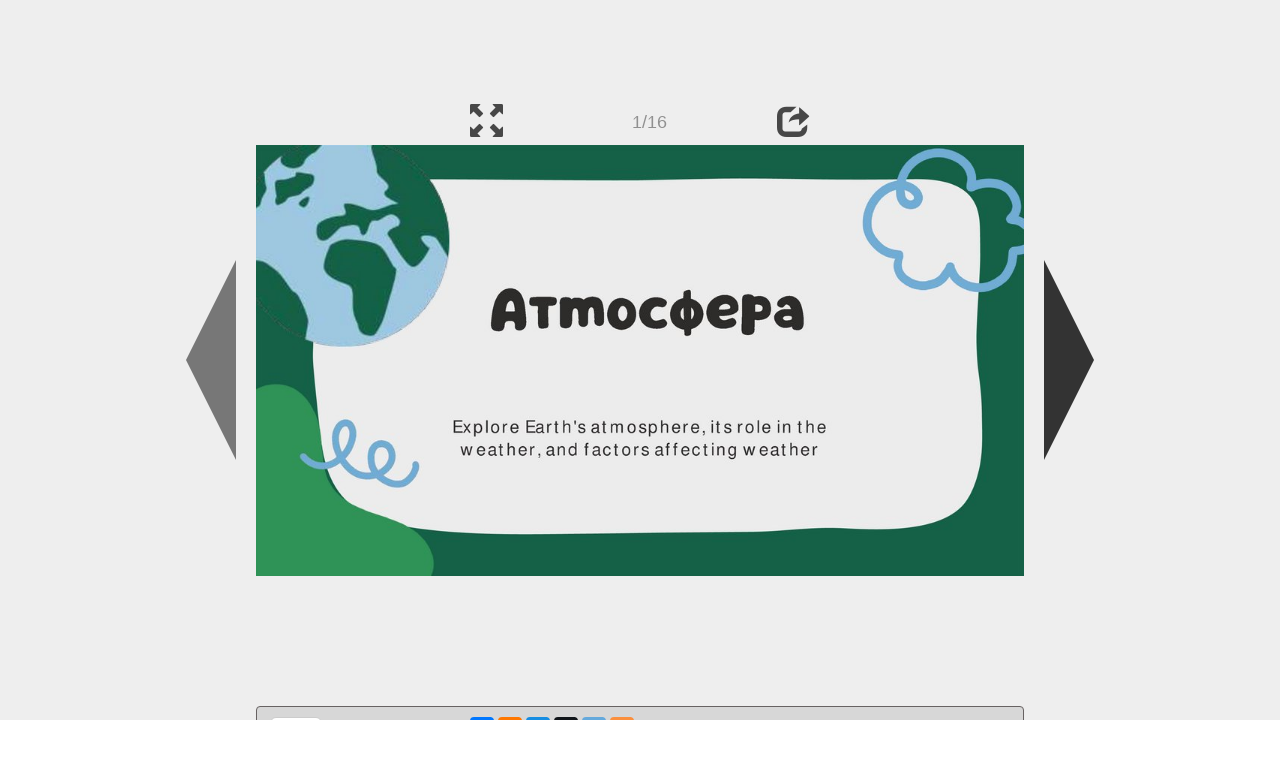

--- FILE ---
content_type: text/html; charset=UTF-8
request_url: https://ppt-online.org/1370338
body_size: 5134
content:
<!DOCTYPE html> 
<html>

<head>
	<meta http-equiv="Content-Type" content="text/html; charset=utf-8" />
	<meta http-equiv="X-UA-Compatible" content="IE=Edge">
	<meta name="viewport" content="width=device-width, initial-scale=1.0">
	
	<title>Explore Earth's atmosphere - презентация онлайн</title>
	
	<link rel="stylesheet" type="text/css" href="https://cf.ppt-online.org/css/reveal.min.css?v=0.0332" />
	<!--<link rel="stylesheet" type="text/css" href="https://yastatic.net/bootstrap/3.3.4/css/bootstrap.min.css" />
	<link rel="stylesheet" type="text/css" href="https://maxcdn.bootstrapcdn.com/bootstrap/3.3.4/css/bootstrap.min.css" />-->
    <link rel="stylesheet" type="text/css" href="/css/bs/bootstrap.min.css" />
	
	<link rel="stylesheet" type="text/css" href="https://cf.ppt-online.org/css/css.min.css?v=0.01" />
	
	
	<link rel="apple-touch-icon" sizes="152x152" href="https://cf.ppt-online.org/ico152.png">
	<link rel="apple-touch-icon" sizes="144x144" href="https://cf.ppt-online.org/ico144.png">
	<link rel="apple-touch-icon" sizes="120x120" href="https://cf.ppt-online.org/ico120.png">
	<link rel="apple-touch-icon" sizes="114x114" href="https://cf.ppt-online.org/ico114.png">
	<link rel="apple-touch-icon" sizes="57x57" href="https://cf.ppt-online.org/ico57.png">
	<link rel="apple-touch-icon" sizes="72x72" href="https://cf.ppt-online.org/ico72.png">
	<link rel="apple-touch-icon" sizes="60x60" href="https://cf.ppt-online.org/ico60.png">
	<link rel="apple-touch-icon" sizes="76x76" href="https://cf.ppt-online.org/ico76.png">
	<link rel="icon" type="image/png" href="https://cf.ppt-online.org/ico32.png" sizes="32x32">
	<link rel="icon" type="image/png" href="https://cf.ppt-online.org/ico16.png" sizes="16x16">

	<link rel="alternate" hreflang="ru" href="https://ppt-online.org/1370338"/>
	<link rel="alternate" hreflang="en" href="https://en.ppt-online.org/1370338"/>
	
<link rel="canonical" href="https://ppt-online.org/1370338" />
<link rel="preload" as="image" href="https://cf4.ppt-online.org/files4/slide/f/F8qvlQmj2ZxuYyXJwAHVBrMaWfcptU9RgbEKso/slide-0.jpg" />
<meta property="og:image" content="https://cf4.ppt-online.org/files4/slide/f/F8qvlQmj2ZxuYyXJwAHVBrMaWfcptU9RgbEKso/slide-0.jpg" />
<meta property="og:title" content="Explore Earth's atmosphere - презентация онлайн" />
<meta property="og:url" content="https://ppt-online.org/1370338" />
	
	<!--[if lt IE 9]>
		<script src="https://cf.ppt-online.org/js/reveal/html5shiv.js"></script>
	<![endif]-->
	
	<script>
		var sitelang = 'ru';
		if(sitelang != 'ru'){
			var domainPrefix = sitelang + '.' ;
		}else{
			var domainPrefix = '';
		}
	</script>

	<script>
		var cfBase = 'https://cf.ppt-online.org';
		var pptId = '1370338';
		var pptTitle = 'Explore Earths atmosphere';
		var imgWidth = 1024;
		var imgHeght = 574;
		var imgRatio = imgWidth / imgHeght;
		var embedMode = false;
		
		var viewPortHeight = Math.max(document.documentElement.clientHeight, window.innerHeight || 0);
		var viewPortWidth = Math.max(document.documentElement.clientWidth, window.innerWidth || 0);
	</script>

	


</head> 
<body>
<div id="wrapper">
<div id="article">





<!-- Yandex.Metrika counter -->
<script type="text/javascript" >
   (function(m,e,t,r,i,k,a){m[i]=m[i]||function(){(m[i].a=m[i].a||[]).push(arguments)};
   m[i].l=1*new Date();
   for (var j = 0; j < document.scripts.length; j++) {if (document.scripts[j].src === r) { return; }}
   k=e.createElement(t),a=e.getElementsByTagName(t)[0],k.async=1,k.src=r,a.parentNode.insertBefore(k,a)})
   (window, document, "script", "https://mc.yandex.ru/metrika/tag.js", "ym");

   ym(99715869, "init", {
        clickmap:true,
        trackLinks:true,
        accurateTrackBounce:true
   });
</script>
<noscript><div><img src="https://mc.yandex.ru/watch/99715869" style="position:absolute; left:-9999px;" alt="" /></div></noscript>
<!-- /Yandex.Metrika counter -->




<div style="text-align:center;">
<style>
.ppt_top { display:inline-block; width: 320px; height: 50px; }
@media(max-width:350px) { .ppt_top { display: none; } }
@media(max-height:400px) { .ppt_top { display: none; } }
@media(min-width:550px) { .ppt_top { width: 468px; height: 60px;} }
@media(min-width:768px) { .ppt_top { width: 728px; height: 90px;} }
@media(min-width:1200px) and (min-height:875px) { .ppt_top { width: 970px; height: 90px;} }
</style>
<script async src="//pagead2.googlesyndication.com/pagead/js/adsbygoogle.js"></script>
<!-- ppt Адаптивный -->
<ins class="adsbygoogle ppt_top"
     data-ad-client="ca-pub-5265468927213493"
     data-ad-slot="5556351824"></ins>
<script>
(adsbygoogle = window.adsbygoogle || []).push({});
</script>


</div>



<div class="navslide noselect" id="navPanel"><div class="navpart left"><div class="iconleft navigate-left" id="pptNavLeft"></div></div><div class="navpart center"><span class="glyphicon glyphicon-fullscreen bootstrapIcon" id="pptNavFull" ></span></div><div class="navpart"></div><div class="navpart center"><span class=" glyphicon glyphicon-share bootstrapIcon" id="pptNavShare"></span></div><div class="navpart right"><div class="iconright navigate-right" id="pptNavRight"></div></div></div>

<div id="shareCode" class="shareCodeUnactive">
<input type="text" id="shareInput" class="form-control" /><script type="text/javascript" src="//yastatic.net/es5-shims/0.0.2/es5-shims.min.js" charset="utf-8" async="async"></script><script type="text/javascript" src="//yastatic.net/share2/share.js" charset="utf-8" async="async"></script><div data-lang="ru" class="ya-share2" data-services="vkontakte,facebook,odnoklassniki,telegram,twitter,blogger,lj"></div>
</div>

	<div id="slidePlaceHolder">
		
		
		
		<div class="reveal" id="revealRootElement"  >
				<div id="bigLeftArrow" class="navigate-left" ></div>
				<!-- Any section element inside of this container is displayed as a slide -->
				<div class="slides"  >			
										<section  data-slide-id="0" style="height: 100%; width:100%;" >
						<img src="https://cf4.ppt-online.org/files4/slide/f/F8qvlQmj2ZxuYyXJwAHVBrMaWfcptU9RgbEKso/slide-0.jpg"    style="max-width:100%;max-height:100%;" >
						
					</section>
										<section  data-slide-id="1" style="height: 100%; width:100%;" >
						<img src="https://cf4.ppt-online.org/files4/slide/f/F8qvlQmj2ZxuYyXJwAHVBrMaWfcptU9RgbEKso/slide-1.jpg"    style="max-width:100%;max-height:100%;" >
						
					</section>
										<section  data-slide-id="2" style="height: 100%; width:100%;" >
						<img src="https://cf4.ppt-online.org/files4/slide/f/F8qvlQmj2ZxuYyXJwAHVBrMaWfcptU9RgbEKso/slide-2.jpg"    style="max-width:100%;max-height:100%;" >
						
					</section>
										<section  data-slide-id="3" style="height: 100%; width:100%;" >
						<img src="" data-src="https://cf4.ppt-online.org/files4/slide/f/F8qvlQmj2ZxuYyXJwAHVBrMaWfcptU9RgbEKso/slide-3.jpg"    style="max-width:100%;max-height:100%;" >
						
					</section>
										<section  data-slide-id="4" style="height: 100%; width:100%;" >
						<img src="" data-src="https://cf4.ppt-online.org/files4/slide/f/F8qvlQmj2ZxuYyXJwAHVBrMaWfcptU9RgbEKso/slide-4.jpg"    style="max-width:100%;max-height:100%;" >
						
					</section>
										<section  data-slide-id="5" style="height: 100%; width:100%;" >
						<img src="" data-src="https://cf4.ppt-online.org/files4/slide/f/F8qvlQmj2ZxuYyXJwAHVBrMaWfcptU9RgbEKso/slide-5.jpg"    style="max-width:100%;max-height:100%;" >
						
					</section>
										<section  data-slide-id="6" style="height: 100%; width:100%;" >
						<img src="" data-src="https://cf4.ppt-online.org/files4/slide/f/F8qvlQmj2ZxuYyXJwAHVBrMaWfcptU9RgbEKso/slide-6.jpg"    style="max-width:100%;max-height:100%;" >
						
					</section>
										<section  data-slide-id="7" style="height: 100%; width:100%;" >
						<img src="" data-src="https://cf4.ppt-online.org/files4/slide/f/F8qvlQmj2ZxuYyXJwAHVBrMaWfcptU9RgbEKso/slide-7.jpg"    style="max-width:100%;max-height:100%;" >
						
					</section>
										<section  data-slide-id="8" style="height: 100%; width:100%;" >
						<img src="" data-src="https://cf4.ppt-online.org/files4/slide/f/F8qvlQmj2ZxuYyXJwAHVBrMaWfcptU9RgbEKso/slide-8.jpg"    style="max-width:100%;max-height:100%;" >
						
					</section>
										<section  data-slide-id="9" style="height: 100%; width:100%;" >
						<img src="" data-src="https://cf4.ppt-online.org/files4/slide/f/F8qvlQmj2ZxuYyXJwAHVBrMaWfcptU9RgbEKso/slide-9.jpg"    style="max-width:100%;max-height:100%;" >
						
					</section>
										<section  data-slide-id="10" style="height: 100%; width:100%;" >
						<img src="" data-src="https://cf4.ppt-online.org/files4/slide/f/F8qvlQmj2ZxuYyXJwAHVBrMaWfcptU9RgbEKso/slide-10.jpg"    style="max-width:100%;max-height:100%;" >
						
					</section>
										<section  data-slide-id="11" style="height: 100%; width:100%;" >
						<img src="" data-src="https://cf4.ppt-online.org/files4/slide/f/F8qvlQmj2ZxuYyXJwAHVBrMaWfcptU9RgbEKso/slide-11.jpg"    style="max-width:100%;max-height:100%;" >
						
					</section>
										<section  data-slide-id="12" style="height: 100%; width:100%;" >
						<img src="" data-src="https://cf4.ppt-online.org/files4/slide/f/F8qvlQmj2ZxuYyXJwAHVBrMaWfcptU9RgbEKso/slide-12.jpg"    style="max-width:100%;max-height:100%;" >
						
					</section>
										<section  data-slide-id="13" style="height: 100%; width:100%;" >
						<img src="" data-src="https://cf4.ppt-online.org/files4/slide/f/F8qvlQmj2ZxuYyXJwAHVBrMaWfcptU9RgbEKso/slide-13.jpg"    style="max-width:100%;max-height:100%;" >
						
					</section>
										<section  data-slide-id="14" style="height: 100%; width:100%;" >
						<img src="" data-src="https://cf4.ppt-online.org/files4/slide/f/F8qvlQmj2ZxuYyXJwAHVBrMaWfcptU9RgbEKso/slide-14.jpg"    style="max-width:100%;max-height:100%;" >
						
					</section>
										<section  data-slide-id="15" style="height: 100%; width:100%;" >
						<img src="" data-src="https://cf4.ppt-online.org/files4/slide/f/F8qvlQmj2ZxuYyXJwAHVBrMaWfcptU9RgbEKso/slide-15.jpg"    style="max-width:100%;max-height:100%;" >
						
					</section>
									</div> 
				<div id="bigRightArrow" class="navigate-right" ></div>
		</div>	
	</div> 
	
<noscript>
<div style="text-align:center;">
<img src="https://cf4.ppt-online.org/files4/slide/f/F8qvlQmj2ZxuYyXJwAHVBrMaWfcptU9RgbEKso/slide-0.jpg" alt="" title="" style="max-width:100%;margin-bottom:10px;" >
<img src="https://cf4.ppt-online.org/files4/slide/f/F8qvlQmj2ZxuYyXJwAHVBrMaWfcptU9RgbEKso/slide-1.jpg" alt="" title="" style="max-width:100%;margin-bottom:10px;" >
<img src="https://cf4.ppt-online.org/files4/slide/f/F8qvlQmj2ZxuYyXJwAHVBrMaWfcptU9RgbEKso/slide-2.jpg" alt="" title="" style="max-width:100%;margin-bottom:10px;" >
<img src="https://cf4.ppt-online.org/files4/slide/f/F8qvlQmj2ZxuYyXJwAHVBrMaWfcptU9RgbEKso/slide-3.jpg" alt="" title="" style="max-width:100%;margin-bottom:10px;" >
<img src="https://cf4.ppt-online.org/files4/slide/f/F8qvlQmj2ZxuYyXJwAHVBrMaWfcptU9RgbEKso/slide-4.jpg" alt="" title="" style="max-width:100%;margin-bottom:10px;" >
<img src="https://cf4.ppt-online.org/files4/slide/f/F8qvlQmj2ZxuYyXJwAHVBrMaWfcptU9RgbEKso/slide-5.jpg" alt="" title="" style="max-width:100%;margin-bottom:10px;" >
<img src="https://cf4.ppt-online.org/files4/slide/f/F8qvlQmj2ZxuYyXJwAHVBrMaWfcptU9RgbEKso/slide-6.jpg" alt="" title="" style="max-width:100%;margin-bottom:10px;" >
<img src="https://cf4.ppt-online.org/files4/slide/f/F8qvlQmj2ZxuYyXJwAHVBrMaWfcptU9RgbEKso/slide-7.jpg" alt="" title="" style="max-width:100%;margin-bottom:10px;" >
<img src="https://cf4.ppt-online.org/files4/slide/f/F8qvlQmj2ZxuYyXJwAHVBrMaWfcptU9RgbEKso/slide-8.jpg" alt="" title="" style="max-width:100%;margin-bottom:10px;" >
<img src="https://cf4.ppt-online.org/files4/slide/f/F8qvlQmj2ZxuYyXJwAHVBrMaWfcptU9RgbEKso/slide-9.jpg" alt="" title="" style="max-width:100%;margin-bottom:10px;" >
<img src="https://cf4.ppt-online.org/files4/slide/f/F8qvlQmj2ZxuYyXJwAHVBrMaWfcptU9RgbEKso/slide-10.jpg" alt="" title="" style="max-width:100%;margin-bottom:10px;" >
<img src="https://cf4.ppt-online.org/files4/slide/f/F8qvlQmj2ZxuYyXJwAHVBrMaWfcptU9RgbEKso/slide-11.jpg" alt="" title="" style="max-width:100%;margin-bottom:10px;" >
<img src="https://cf4.ppt-online.org/files4/slide/f/F8qvlQmj2ZxuYyXJwAHVBrMaWfcptU9RgbEKso/slide-12.jpg" alt="" title="" style="max-width:100%;margin-bottom:10px;" >
<img src="https://cf4.ppt-online.org/files4/slide/f/F8qvlQmj2ZxuYyXJwAHVBrMaWfcptU9RgbEKso/slide-13.jpg" alt="" title="" style="max-width:100%;margin-bottom:10px;" >
<img src="https://cf4.ppt-online.org/files4/slide/f/F8qvlQmj2ZxuYyXJwAHVBrMaWfcptU9RgbEKso/slide-14.jpg" alt="" title="" style="max-width:100%;margin-bottom:10px;" >
<img src="https://cf4.ppt-online.org/files4/slide/f/F8qvlQmj2ZxuYyXJwAHVBrMaWfcptU9RgbEKso/slide-15.jpg" alt="" title="" style="max-width:100%;margin-bottom:10px;" >
</div>
</noscript>



<div style="text-align:center; margin-top:15px; margin-bottom:15px;">
<style>
.ppt_down { display:inline-block; width: 320px; height: 100px; }
@media(max-width:350px) { .ppt_down { display: none; } }
@media(min-width:550px) { .ppt_down { width: 468px; height: 60px;} }
@media(min-width:768px) { .ppt_down { width: 728px; height: 90px;} }
@media(min-width:1200px) and (min-height:875px) { .ppt_down { width: 970px; height: 90px;} }
</style>
<script async src="//pagead2.googlesyndication.com/pagead/js/adsbygoogle.js"></script>
<!-- ppt Внизу -->
<ins class="adsbygoogle ppt_down"
     data-ad-client="ca-pub-5265468927213493"
     data-ad-slot="2591132621"
     ></ins>
<script>
(adsbygoogle = window.adsbygoogle || []).push({});
</script>





<div class="panel pptpanel pptinfo" id="pptInfoPanel">

<div class="pptInfoDownload">
<a href="/download/1370338"  class="btn btn-default btn-lg control-button" ><span class="glyphicon glyphicon-save " title="Скачать Explore Earth's atmosphere"></span></a> <span style="color:grey;margin-right: 5px;">10.81M</span></div>


<div class="pptInfoShare">

<div class="ya-share2" data-lang="ru" data-services="vkontakte,facebook,odnoklassniki,moimir,gplus,twitter,telegram,blogger"></div>
</div>

<div class="clear"></div>


<div class="pptInfoCat">

<span id="catlabel">Категория: </span><a href="/topcat/astro"><img src="https://cf.ppt-online.org/img/cat/astro.png?v=0.1" alt="Астрономия" title="Астрономия" />Астрономия</a>
</div>

<div class="pptInfoSearch">
	<div class="input-group" style="width: 100%;">
		<form action="/search" >
			
			<input placeholder="Поиск презентации" type="text" name="text" size="50" class="form-control niceTextInput" />
			<input type="submit" value="Поиск" class="btn btn-default niceButton"  />
			
		</form>
		
	</div>
	
</div>

<div class="clear"></div>
</div>
		<div class="panel panel-primary pptpanel rightpanel">	
			<div class="panel-heading">Похожие презентации:</div>
			<div class="panel-body thumb-panel-body" >
				<div class="row thumb-row" >
			
			<div class="col-xs-12 col-sm-6  thumb-box" >
					<div class="thumb-img-box" >
						<a  href="/1248858" >
							<img class="lazy-thumb" width="100" height="56" src="https://cf.ppt-online.org/img/emptythumb.png" data-src="https://cf4.ppt-online.org/files4/thumb/s/ScOXLKNhkJqD7W6xfsbvT5mCtuMaZ24ew3VjQn.jpg" alt="Earth's Atmosphere Class" title="Earth's Atmosphere Class" />
						</a>
					</div>
					<div class="thumb-text-box" >
						<a  href="/1248858">
							Earth's Atmosphere Class						</a>
						<!-- 86.07033 -->
					</div>
					<div class="clear"></div>
			</div>
			
				
			
			<div class="col-xs-12 col-sm-6  thumb-box" >
					<div class="thumb-img-box" >
						<a  href="/14624" >
							<img class="lazy-thumb" width="100" height="75" src="https://cf.ppt-online.org/img/emptythumb.png" data-src="https://cf.ppt-online.org/files/thumb/q/Q3NeigUv8BH4tOXTCo5G1yYjuWzFwqkpM7DahA.jpg" alt="Space Exploration" title="Space Exploration" />
						</a>
					</div>
					<div class="thumb-text-box" >
						<a  href="/14624">
							Space Exploration						</a>
						<!-- 44.32399 -->
					</div>
					<div class="clear"></div>
			</div>
			
				
			
			<div class="col-xs-12 col-sm-6  thumb-box" >
					<div class="thumb-img-box" >
						<a  href="/363521" >
							<img class="lazy-thumb" width="100" height="75" src="https://cf.ppt-online.org/img/emptythumb.png" data-src="https://cf.ppt-online.org/files1/thumb/i/i1gQlvs9BYermjoKOhLGND8IbzZydqAwftu7Ua.jpg" alt="Exploration of Space. First artificial Earth satellite" title="Exploration of Space. First artificial Earth satellite" />
						</a>
					</div>
					<div class="thumb-text-box" >
						<a  href="/363521">
							Exploration of Space. First artificial Earth satellite						</a>
						<!-- 41.044777 -->
					</div>
					<div class="clear"></div>
			</div>
			
				
			
			<div class="col-xs-12 col-sm-6  thumb-box" >
					<div class="thumb-img-box" >
						<a  href="/1579522" >
							<img class="lazy-thumb" width="100" height="56" src="https://cf.ppt-online.org/img/emptythumb.png" data-src="https://cf4.ppt-online.org/files4/thumb/u/UnX9fZuESD8JHwxgYe35Ol6IQpjdrm2KczAbG4.jpg" alt="Why do the seasons change on earth" title="Why do the seasons change on earth" />
						</a>
					</div>
					<div class="thumb-text-box" >
						<a  href="/1579522">
							Why do the seasons change on earth						</a>
						<!-- 33.78736 -->
					</div>
					<div class="clear"></div>
			</div>
			
				
			
			<div class="col-xs-12 col-sm-6  thumb-box" >
					<div class="thumb-img-box" >
						<a  href="/1097974" >
							<img class="lazy-thumb" width="100" height="75" src="https://cf.ppt-online.org/img/emptythumb.png" data-src="https://cf3.ppt-online.org/files3/thumb/h/HiBa0tuhCGUL83ETzjrq5ANdwbpe2sPmnfOFkl.jpg" alt="Earth in space: the solar system" title="Earth in space: the solar system" />
						</a>
					</div>
					<div class="thumb-text-box" >
						<a  href="/1097974">
							Earth in space: the solar system						</a>
						<!-- 33.19144 -->
					</div>
					<div class="clear"></div>
			</div>
			
				
			
			<div class="col-xs-12 col-sm-6  thumb-box" >
					<div class="thumb-img-box" >
						<a  href="/901131" >
							<img class="lazy-thumb" width="100" height="75" src="https://cf.ppt-online.org/img/emptythumb.png" data-src="https://cf3.ppt-online.org/files3/thumb/3/3fRitb1Yg7UP4cznwHvBNQ9GL8kjCrKqZhTumo.jpg" alt="Why is space exploration important" title="Why is space exploration important" />
						</a>
					</div>
					<div class="thumb-text-box" >
						<a  href="/901131">
							Why is space exploration important						</a>
						<!-- 32.777718 -->
					</div>
					<div class="clear"></div>
			</div>
			
				
			
			<div class="col-xs-12 col-sm-6  thumb-box" >
					<div class="thumb-img-box" >
						<a  href="/283630" >
							<img class="lazy-thumb" width="100" height="75" src="https://cf.ppt-online.org/img/emptythumb.png" data-src="https://cf.ppt-online.org/files1/thumb/2/2PdjH6vxok5NgC1LBOIpl4hMeQ9UGAEntRiKTFV8J.jpg" alt="Sun-earth Connection" title="Sun-earth Connection" />
						</a>
					</div>
					<div class="thumb-text-box" >
						<a  href="/283630">
							Sun-earth Connection						</a>
						<!-- 32.495876 -->
					</div>
					<div class="clear"></div>
			</div>
			
				
			
			<div class="col-xs-12 col-sm-6  thumb-box" >
					<div class="thumb-img-box" >
						<a  href="/1158783" >
							<img class="lazy-thumb" width="100" height="56" src="https://cf.ppt-online.org/img/emptythumb.png" data-src="https://cf3.ppt-online.org/files3/thumb/l/ltXsxoWRTnJ2Da403BuS89wC1HEPmKZvyYbrIz.jpg" alt="Earth’s Magnetosphere" title="Earth’s Magnetosphere" />
						</a>
					</div>
					<div class="thumb-text-box" >
						<a  href="/1158783">
							Earth’s Magnetosphere						</a>
						<!-- 32.16706 -->
					</div>
					<div class="clear"></div>
			</div>
			
				
			
			<div class="col-xs-12 col-sm-6  thumb-box" >
					<div class="thumb-img-box" >
						<a  href="/254857" >
							<img class="lazy-thumb" width="100" height="75" src="https://cf.ppt-online.org/img/emptythumb.png" data-src="https://cf.ppt-online.org/files/thumb/c/cJgpWDXqOKwrP3BRa0ZejU9iLVylHfQINATuoS.jpg" alt="The beginning of space exploration" title="The beginning of space exploration" />
						</a>
					</div>
					<div class="thumb-text-box" >
						<a  href="/254857">
							The beginning of space exploration						</a>
						<!-- 30.228502 -->
					</div>
					<div class="clear"></div>
			</div>
			
				
			
			<div class="col-xs-12 col-sm-6  thumb-box" >
					<div class="thumb-img-box" >
						<a  href="/363523" >
							<img class="lazy-thumb" width="100" height="56" src="https://cf.ppt-online.org/img/emptythumb.png" data-src="https://cf.ppt-online.org/files1/thumb/j/Jqi8cQd7pmY9gFoS0tIXasGVLrl6CHTkUPZ4wN.jpg" alt="Space exploration" title="Space exploration" />
						</a>
					</div>
					<div class="thumb-text-box" >
						<a  href="/363523">
							Space exploration						</a>
						<!-- 27.686502 -->
					</div>
					<div class="clear"></div>
			</div>
			
				
</div></div></div>
<div class="panel panel-primary pptpanel pptdump">
	<div class="panel-heading">
		<div class="row">
			<div class="col-xs-10 ">
				<h1>Explore Earth's atmosphere</h1>
			</div>
			<div class="col-xs-2 filter-icon-wrapper">
				<span id="expand-dump" class="glyphicon glyphicon-resize-vertical bs-toggle-icon" aria-hidden="true" ></span>
			</div>
		</div>
	</div>
	<div id="dump-body" class="panel-body">
		<h2><a href="https://cf4.ppt-online.org/files4/slide/f/F8qvlQmj2ZxuYyXJwAHVBrMaWfcptU9RgbEKso/slide-0.jpg" target="_blank">1.</a> </h2>Explore Earth's atmosphere, its role in the<br />
weather, and factors affecting weather<br />
<h2><a href="https://cf4.ppt-online.org/files4/slide/f/F8qvlQmj2ZxuYyXJwAHVBrMaWfcptU9RgbEKso/slide-1.jpg" target="_blank">2.</a> </h2>&quot;atmos&quot; - 78%,<br />
- 21%,<br />
1%,<br />
- 0,03%<br />
<h2><a href="https://cf4.ppt-online.org/files4/slide/f/F8qvlQmj2ZxuYyXJwAHVBrMaWfcptU9RgbEKso/slide-2.jpg" target="_blank">3.</a> </h2><br />
- 16- 8-<br />
- 10-<br />
<h2><a href="https://cf4.ppt-online.org/files4/slide/f/F8qvlQmj2ZxuYyXJwAHVBrMaWfcptU9RgbEKso/slide-3.jpg" target="_blank">4.</a> </h2>Earth's Atmosphere<br />
Troposphere<br />
1<br />
2<br />
It is the<br />
gaseous layer<br />
that blankets<br />
Earth.<br />
Almost all weather<br />
occurs in its lowest<br />
layer, the troposphere.<br />
It contains about 99%<br />
of the atmosphere's<br />
water vapor.<br />
<h2><a href="https://cf4.ppt-online.org/files4/slide/f/F8qvlQmj2ZxuYyXJwAHVBrMaWfcptU9RgbEKso/slide-4.jpg" target="_blank">5.</a> </h2>(5010-<br />
-<br />
<h2><a href="https://cf4.ppt-online.org/files4/slide/f/F8qvlQmj2ZxuYyXJwAHVBrMaWfcptU9RgbEKso/slide-5.jpg" target="_blank">6.</a> </h2>What is weather?<br />
<h2><a href="https://cf4.ppt-online.org/files4/slide/f/F8qvlQmj2ZxuYyXJwAHVBrMaWfcptU9RgbEKso/slide-6.jpg" target="_blank">7.</a> </h2><h2><a href="https://cf4.ppt-online.org/files4/slide/f/F8qvlQmj2ZxuYyXJwAHVBrMaWfcptU9RgbEKso/slide-7.jpg" target="_blank">8.</a> </h2><h2><a href="https://cf4.ppt-online.org/files4/slide/f/F8qvlQmj2ZxuYyXJwAHVBrMaWfcptU9RgbEKso/slide-8.jpg" target="_blank">9.</a> </h2>-<br />
<h2><a href="https://cf4.ppt-online.org/files4/slide/f/F8qvlQmj2ZxuYyXJwAHVBrMaWfcptU9RgbEKso/slide-9.jpg" target="_blank">10.</a> </h2>-<br />
.<br />
<h2><a href="https://cf4.ppt-online.org/files4/slide/f/F8qvlQmj2ZxuYyXJwAHVBrMaWfcptU9RgbEKso/slide-10.jpg" target="_blank">11.</a> </h2>-<br />
<h2><a href="https://cf4.ppt-online.org/files4/slide/f/F8qvlQmj2ZxuYyXJwAHVBrMaWfcptU9RgbEKso/slide-11.jpg" target="_blank">12.</a> </h2>-1<br />
-<br />
,<br />
-<br />
1<br />
<h2><a href="https://cf4.ppt-online.org/files4/slide/f/F8qvlQmj2ZxuYyXJwAHVBrMaWfcptU9RgbEKso/slide-12.jpg" target="_blank">13.</a> </h2>-<br />
-<br />
<h2><a href="https://cf4.ppt-online.org/files4/slide/f/F8qvlQmj2ZxuYyXJwAHVBrMaWfcptU9RgbEKso/slide-13.jpg" target="_blank">14.</a> </h2>-<br />
-<br />
-<br />
<h2><a href="https://cf4.ppt-online.org/files4/slide/f/F8qvlQmj2ZxuYyXJwAHVBrMaWfcptU9RgbEKso/slide-14.jpg" target="_blank">15.</a> </h2><h2><a href="https://cf4.ppt-online.org/files4/slide/f/F8qvlQmj2ZxuYyXJwAHVBrMaWfcptU9RgbEKso/slide-15.jpg" target="_blank">16.</a> </h2>-<br />
	</div>
</div>
<script>
	document.getElementById("expand-dump").onclick = function(){
		document.getElementById("dump-body").style.height = 'auto';
		document.getElementById("expand-dump").style.display = 'none';
	}
</script>


<div style="text-align:center; max-width: 768px; margin: 0 auto 20px auto;">
	
	<a href="https://en.ppt-online.org/1370338" >English</a> &nbsp; &nbsp; 
	<a href="https://ppt-online.org/1370338" >Русский</a>

	<a href="/tos" style="float:right;margin-right:5px;" >Правила</a>
</div>

	
</div> <!-- article -->
<footer>
	<div class="pseudoPanel">
		<div class="footerPart">
			<a href="https://ppt-online.org"><img width="63" height="25" src="https://cf.ppt-online.org/img/logo_medium.png?v=0.1" alt="PPT" class="logo"></a>
			<a href="https://ppt-online.org" class="logoText footerText">онлайн</a>
		</div><div class="footerPart">
			<a href="/topcat"><img width="30" height="30" src="https://cf.ppt-online.org/img/pptmap.png?v=0.1" alt="Категории"  ></a>
			<a href="/topcat" class="footerText">Категории</a>
		</div><div class="footerPart">
			<a href="/contact"><img width="34" height="30" src="https://cf.ppt-online.org/img/feedback.png?v=0.1" alt="контакты"  ></a>
			<a href="/contact" class="footerText">Обратная связь</a>
		</div>
	</div>
</footer> 
</div><!-- wrapper -->

<script type="text/javascript" src="https://cf.ppt-online.org/js/jquery/jquery-1.11.1.min.js"></script>
<script type="text/javascript" src="https://cf.ppt-online.org/js/uploadhtml5.js?v=0.87"></script>

	<script src="https://cf.ppt-online.org/js/reveal/head.min.js"></script>
	<script src="https://cf.ppt-online.org/js/reveal/reveal.min.js?v=0.01"></script>
	<script src="https://cf.ppt-online.org/js/slideshow.min.js?v=0.01"></script>
	


<script src="https://cf.ppt-online.org/js/auto-complete.min.js"></script>
<script src="https://cf.ppt-online.org/js/search_form.min.js?v=0.003"></script>
<link rel="stylesheet" type="text/css" href="https://cf.ppt-online.org/css/auto-complete.min.css?v=0.01" />


</body>
</html>





--- FILE ---
content_type: text/html; charset=utf-8
request_url: https://www.google.com/recaptcha/api2/aframe
body_size: 267
content:
<!DOCTYPE HTML><html><head><meta http-equiv="content-type" content="text/html; charset=UTF-8"></head><body><script nonce="GCxsgJe6obqdldMZUKrGSw">/** Anti-fraud and anti-abuse applications only. See google.com/recaptcha */ try{var clients={'sodar':'https://pagead2.googlesyndication.com/pagead/sodar?'};window.addEventListener("message",function(a){try{if(a.source===window.parent){var b=JSON.parse(a.data);var c=clients[b['id']];if(c){var d=document.createElement('img');d.src=c+b['params']+'&rc='+(localStorage.getItem("rc::a")?sessionStorage.getItem("rc::b"):"");window.document.body.appendChild(d);sessionStorage.setItem("rc::e",parseInt(sessionStorage.getItem("rc::e")||0)+1);localStorage.setItem("rc::h",'1769835005782');}}}catch(b){}});window.parent.postMessage("_grecaptcha_ready", "*");}catch(b){}</script></body></html>